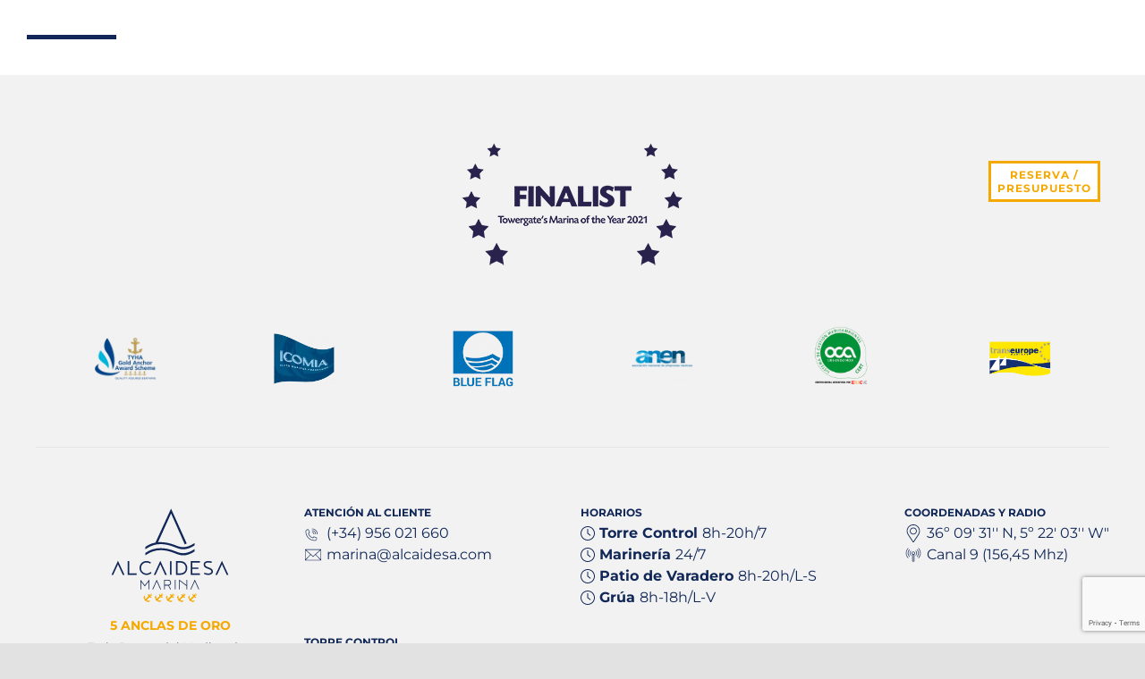

--- FILE ---
content_type: text/html; charset=utf-8
request_url: https://www.google.com/recaptcha/api2/anchor?ar=1&k=6Le8-iIcAAAAAHURLmp4I6SvwAEpWLi8r1G6R7SK&co=aHR0cHM6Ly9hbGNhaWRlc2FtYXJpbmEuY29tOjQ0Mw..&hl=en&v=TkacYOdEJbdB_JjX802TMer9&size=invisible&anchor-ms=20000&execute-ms=15000&cb=iuq6exwsggwx
body_size: 45687
content:
<!DOCTYPE HTML><html dir="ltr" lang="en"><head><meta http-equiv="Content-Type" content="text/html; charset=UTF-8">
<meta http-equiv="X-UA-Compatible" content="IE=edge">
<title>reCAPTCHA</title>
<style type="text/css">
/* cyrillic-ext */
@font-face {
  font-family: 'Roboto';
  font-style: normal;
  font-weight: 400;
  src: url(//fonts.gstatic.com/s/roboto/v18/KFOmCnqEu92Fr1Mu72xKKTU1Kvnz.woff2) format('woff2');
  unicode-range: U+0460-052F, U+1C80-1C8A, U+20B4, U+2DE0-2DFF, U+A640-A69F, U+FE2E-FE2F;
}
/* cyrillic */
@font-face {
  font-family: 'Roboto';
  font-style: normal;
  font-weight: 400;
  src: url(//fonts.gstatic.com/s/roboto/v18/KFOmCnqEu92Fr1Mu5mxKKTU1Kvnz.woff2) format('woff2');
  unicode-range: U+0301, U+0400-045F, U+0490-0491, U+04B0-04B1, U+2116;
}
/* greek-ext */
@font-face {
  font-family: 'Roboto';
  font-style: normal;
  font-weight: 400;
  src: url(//fonts.gstatic.com/s/roboto/v18/KFOmCnqEu92Fr1Mu7mxKKTU1Kvnz.woff2) format('woff2');
  unicode-range: U+1F00-1FFF;
}
/* greek */
@font-face {
  font-family: 'Roboto';
  font-style: normal;
  font-weight: 400;
  src: url(//fonts.gstatic.com/s/roboto/v18/KFOmCnqEu92Fr1Mu4WxKKTU1Kvnz.woff2) format('woff2');
  unicode-range: U+0370-0377, U+037A-037F, U+0384-038A, U+038C, U+038E-03A1, U+03A3-03FF;
}
/* vietnamese */
@font-face {
  font-family: 'Roboto';
  font-style: normal;
  font-weight: 400;
  src: url(//fonts.gstatic.com/s/roboto/v18/KFOmCnqEu92Fr1Mu7WxKKTU1Kvnz.woff2) format('woff2');
  unicode-range: U+0102-0103, U+0110-0111, U+0128-0129, U+0168-0169, U+01A0-01A1, U+01AF-01B0, U+0300-0301, U+0303-0304, U+0308-0309, U+0323, U+0329, U+1EA0-1EF9, U+20AB;
}
/* latin-ext */
@font-face {
  font-family: 'Roboto';
  font-style: normal;
  font-weight: 400;
  src: url(//fonts.gstatic.com/s/roboto/v18/KFOmCnqEu92Fr1Mu7GxKKTU1Kvnz.woff2) format('woff2');
  unicode-range: U+0100-02BA, U+02BD-02C5, U+02C7-02CC, U+02CE-02D7, U+02DD-02FF, U+0304, U+0308, U+0329, U+1D00-1DBF, U+1E00-1E9F, U+1EF2-1EFF, U+2020, U+20A0-20AB, U+20AD-20C0, U+2113, U+2C60-2C7F, U+A720-A7FF;
}
/* latin */
@font-face {
  font-family: 'Roboto';
  font-style: normal;
  font-weight: 400;
  src: url(//fonts.gstatic.com/s/roboto/v18/KFOmCnqEu92Fr1Mu4mxKKTU1Kg.woff2) format('woff2');
  unicode-range: U+0000-00FF, U+0131, U+0152-0153, U+02BB-02BC, U+02C6, U+02DA, U+02DC, U+0304, U+0308, U+0329, U+2000-206F, U+20AC, U+2122, U+2191, U+2193, U+2212, U+2215, U+FEFF, U+FFFD;
}
/* cyrillic-ext */
@font-face {
  font-family: 'Roboto';
  font-style: normal;
  font-weight: 500;
  src: url(//fonts.gstatic.com/s/roboto/v18/KFOlCnqEu92Fr1MmEU9fCRc4AMP6lbBP.woff2) format('woff2');
  unicode-range: U+0460-052F, U+1C80-1C8A, U+20B4, U+2DE0-2DFF, U+A640-A69F, U+FE2E-FE2F;
}
/* cyrillic */
@font-face {
  font-family: 'Roboto';
  font-style: normal;
  font-weight: 500;
  src: url(//fonts.gstatic.com/s/roboto/v18/KFOlCnqEu92Fr1MmEU9fABc4AMP6lbBP.woff2) format('woff2');
  unicode-range: U+0301, U+0400-045F, U+0490-0491, U+04B0-04B1, U+2116;
}
/* greek-ext */
@font-face {
  font-family: 'Roboto';
  font-style: normal;
  font-weight: 500;
  src: url(//fonts.gstatic.com/s/roboto/v18/KFOlCnqEu92Fr1MmEU9fCBc4AMP6lbBP.woff2) format('woff2');
  unicode-range: U+1F00-1FFF;
}
/* greek */
@font-face {
  font-family: 'Roboto';
  font-style: normal;
  font-weight: 500;
  src: url(//fonts.gstatic.com/s/roboto/v18/KFOlCnqEu92Fr1MmEU9fBxc4AMP6lbBP.woff2) format('woff2');
  unicode-range: U+0370-0377, U+037A-037F, U+0384-038A, U+038C, U+038E-03A1, U+03A3-03FF;
}
/* vietnamese */
@font-face {
  font-family: 'Roboto';
  font-style: normal;
  font-weight: 500;
  src: url(//fonts.gstatic.com/s/roboto/v18/KFOlCnqEu92Fr1MmEU9fCxc4AMP6lbBP.woff2) format('woff2');
  unicode-range: U+0102-0103, U+0110-0111, U+0128-0129, U+0168-0169, U+01A0-01A1, U+01AF-01B0, U+0300-0301, U+0303-0304, U+0308-0309, U+0323, U+0329, U+1EA0-1EF9, U+20AB;
}
/* latin-ext */
@font-face {
  font-family: 'Roboto';
  font-style: normal;
  font-weight: 500;
  src: url(//fonts.gstatic.com/s/roboto/v18/KFOlCnqEu92Fr1MmEU9fChc4AMP6lbBP.woff2) format('woff2');
  unicode-range: U+0100-02BA, U+02BD-02C5, U+02C7-02CC, U+02CE-02D7, U+02DD-02FF, U+0304, U+0308, U+0329, U+1D00-1DBF, U+1E00-1E9F, U+1EF2-1EFF, U+2020, U+20A0-20AB, U+20AD-20C0, U+2113, U+2C60-2C7F, U+A720-A7FF;
}
/* latin */
@font-face {
  font-family: 'Roboto';
  font-style: normal;
  font-weight: 500;
  src: url(//fonts.gstatic.com/s/roboto/v18/KFOlCnqEu92Fr1MmEU9fBBc4AMP6lQ.woff2) format('woff2');
  unicode-range: U+0000-00FF, U+0131, U+0152-0153, U+02BB-02BC, U+02C6, U+02DA, U+02DC, U+0304, U+0308, U+0329, U+2000-206F, U+20AC, U+2122, U+2191, U+2193, U+2212, U+2215, U+FEFF, U+FFFD;
}
/* cyrillic-ext */
@font-face {
  font-family: 'Roboto';
  font-style: normal;
  font-weight: 900;
  src: url(//fonts.gstatic.com/s/roboto/v18/KFOlCnqEu92Fr1MmYUtfCRc4AMP6lbBP.woff2) format('woff2');
  unicode-range: U+0460-052F, U+1C80-1C8A, U+20B4, U+2DE0-2DFF, U+A640-A69F, U+FE2E-FE2F;
}
/* cyrillic */
@font-face {
  font-family: 'Roboto';
  font-style: normal;
  font-weight: 900;
  src: url(//fonts.gstatic.com/s/roboto/v18/KFOlCnqEu92Fr1MmYUtfABc4AMP6lbBP.woff2) format('woff2');
  unicode-range: U+0301, U+0400-045F, U+0490-0491, U+04B0-04B1, U+2116;
}
/* greek-ext */
@font-face {
  font-family: 'Roboto';
  font-style: normal;
  font-weight: 900;
  src: url(//fonts.gstatic.com/s/roboto/v18/KFOlCnqEu92Fr1MmYUtfCBc4AMP6lbBP.woff2) format('woff2');
  unicode-range: U+1F00-1FFF;
}
/* greek */
@font-face {
  font-family: 'Roboto';
  font-style: normal;
  font-weight: 900;
  src: url(//fonts.gstatic.com/s/roboto/v18/KFOlCnqEu92Fr1MmYUtfBxc4AMP6lbBP.woff2) format('woff2');
  unicode-range: U+0370-0377, U+037A-037F, U+0384-038A, U+038C, U+038E-03A1, U+03A3-03FF;
}
/* vietnamese */
@font-face {
  font-family: 'Roboto';
  font-style: normal;
  font-weight: 900;
  src: url(//fonts.gstatic.com/s/roboto/v18/KFOlCnqEu92Fr1MmYUtfCxc4AMP6lbBP.woff2) format('woff2');
  unicode-range: U+0102-0103, U+0110-0111, U+0128-0129, U+0168-0169, U+01A0-01A1, U+01AF-01B0, U+0300-0301, U+0303-0304, U+0308-0309, U+0323, U+0329, U+1EA0-1EF9, U+20AB;
}
/* latin-ext */
@font-face {
  font-family: 'Roboto';
  font-style: normal;
  font-weight: 900;
  src: url(//fonts.gstatic.com/s/roboto/v18/KFOlCnqEu92Fr1MmYUtfChc4AMP6lbBP.woff2) format('woff2');
  unicode-range: U+0100-02BA, U+02BD-02C5, U+02C7-02CC, U+02CE-02D7, U+02DD-02FF, U+0304, U+0308, U+0329, U+1D00-1DBF, U+1E00-1E9F, U+1EF2-1EFF, U+2020, U+20A0-20AB, U+20AD-20C0, U+2113, U+2C60-2C7F, U+A720-A7FF;
}
/* latin */
@font-face {
  font-family: 'Roboto';
  font-style: normal;
  font-weight: 900;
  src: url(//fonts.gstatic.com/s/roboto/v18/KFOlCnqEu92Fr1MmYUtfBBc4AMP6lQ.woff2) format('woff2');
  unicode-range: U+0000-00FF, U+0131, U+0152-0153, U+02BB-02BC, U+02C6, U+02DA, U+02DC, U+0304, U+0308, U+0329, U+2000-206F, U+20AC, U+2122, U+2191, U+2193, U+2212, U+2215, U+FEFF, U+FFFD;
}

</style>
<link rel="stylesheet" type="text/css" href="https://www.gstatic.com/recaptcha/releases/TkacYOdEJbdB_JjX802TMer9/styles__ltr.css">
<script nonce="Rhsav1sHOj9djatdQDbOsA" type="text/javascript">window['__recaptcha_api'] = 'https://www.google.com/recaptcha/api2/';</script>
<script type="text/javascript" src="https://www.gstatic.com/recaptcha/releases/TkacYOdEJbdB_JjX802TMer9/recaptcha__en.js" nonce="Rhsav1sHOj9djatdQDbOsA">
      
    </script></head>
<body><div id="rc-anchor-alert" class="rc-anchor-alert"></div>
<input type="hidden" id="recaptcha-token" value="[base64]">
<script type="text/javascript" nonce="Rhsav1sHOj9djatdQDbOsA">
      recaptcha.anchor.Main.init("[\x22ainput\x22,[\x22bgdata\x22,\x22\x22,\[base64]/[base64]/e2RvbmU6ZmFsc2UsdmFsdWU6ZVtIKytdfTp7ZG9uZTp0cnVlfX19LGkxPWZ1bmN0aW9uKGUsSCl7SC5ILmxlbmd0aD4xMDQ/[base64]/[base64]/[base64]/[base64]/[base64]/[base64]/[base64]/[base64]/[base64]/RXAoZS5QLGUpOlFVKHRydWUsOCxlKX0sRT1mdW5jdGlvbihlLEgsRixoLEssUCl7aWYoSC5oLmxlbmd0aCl7SC5CSD0oSC5vJiYiOlRRUjpUUVI6IigpLEYpLEgubz10cnVlO3RyeXtLPUguSigpLEguWj1LLEguTz0wLEgudT0wLEgudj1LLFA9T3AoRixIKSxlPWU/[base64]/[base64]/[base64]/[base64]\x22,\[base64]\x22,\x22wrITw5FBw6PDkn/DvGrDj2PDqsKLAy7DosKBwqnDr1UmwqgwL8KPwoJPL8K/[base64]/DtsKJw7PDtg/CrcKCw5rCh3DDqsKewr4/TVdQKE4mwpzDpcO3azjDqhETW8OGw69qw4wQw6dRPEPCh8OZJU7CrMKBA8Otw7bDvT1iw7/CrFx1wqZhwpvDuxfDjsO1wrFEGcKuwrvDrcOZw7nCpsKhwopTFwXDsAVWa8O+wovCk8K4w6PDgsKUw6jCh8K+LcOaSHLCssOkwqw9IUZ8BMOlIH/CpcKOwpLCi8ONYcKjwrvDhn/DkMKGwpLDpFd2w7XCvMK7MsOYJsOWVEpKCMKnYj1vJirCr3V9w4lKPwlAG8OIw4/DilnDu1TDscOzGMOGVcO8wqfCtMKIwo3CkCc0w7JKw70UTGccwoPDt8KrN0MjSsOdwr5jQcKnwrHChTDDlsKWP8KTeMKwUMKLWcK+w6ZXwrJew7UPw641wrELeQzDgxfCg3pVw7Atw7M8PC/CtsKBwoLCrsOGBXTDqTrDtcKlwrjClDhVw7rDpcK6K8KdY8OkwqzDpVNcwpfCqALDjMOSwpTCr8K0FMKyBT01w5DCuVFIwogwwoVWO2BWbHPDqsOrwrRBdhxLw6/CmQ/DijDDsgYmPnNuLQAxwqR0w4fClsOCwp3Cn8KMT8Olw5cWwqcfwrE/wofDksOJwrXDvMKhPsKqGjs1Ym5KX8Omw61fw7MUwo06wrDCrQY+bFdEd8KLOcK7SlzCucOYYG5wwrXCocOHwpDCjHHDlU7ChMOxwpvCt8KLw5M/wqDDgcOOw5rCuwV2OMKdwpLDrcKvw606eMO5w6DCocOAwoAvNMO9EgbCk08ywq/Cg8OBLHzDtT1Ww4BLZCpJd3jChMO9eDMDw4VSwoMoVC5Namkew5jDoMK+wr9vwoYtBnUPRMKIPBh/M8KzwpPCscKnWMO4QMOkw4rCtMKbNsObEsKCw40LwroEwrrCmMKnw5cFwo5qw6/Dm8KDI8KibcKBVxTDisKNw6AJCkXCosO9NG3DrwXDq3LCqUk1bz/CoSDDnWduHlZ5QcOCdMOLw6tcJ2XCnT9cB8KESiZUwpozw7bDusKCPMKgwrzCn8Krw6Nyw5Z+JcKSDEvDrcOMbcOpw4TDjzHCocOlwrMHBMOvGg/CpsOxLkJ+DcOiw4DClxzDjcOgMF4swpHDnnbCu8ObwrLDu8O7dBjDl8KjwprCmGvCtGACw7rDv8KKwp4iw50vwo3DucKIwpDDiHTDpcK7wobDl19VwpB5w5QDw7/DmMK5XcKRw7UiCsODUcKMeTnCrsK5woYpw7/CpxPCiAQMRg/CmD1PwrTDqjgTUgPCgwTCqMOLacK/wqhKRBrDs8OwH0Acw4TDusOZw5vCvMKVUMONwqZoKlvCh8O4RkYWwqTCrnvCjcKQw5zDhTrDjEfCpcKDckhEbMKfw4cBC3nDpsKiwqMRMUbCnMKZRMKrKCEcHsKrQiEaH8KYd8K/PmYqW8Kmw5TDmsKnOMKNRyghw5zDszQ7w6rDlCDCmcKHw50eI3bCiMKWbMKSP8ObbMK0Kw12w7NrwpfCvhLDsMO0JkDCnMKwwqLDs8KYEMKKU2M/EsK2w5bDniBnXFZQwqnDjsOcF8OyOWB9IsOcwqbDssKSw5dew5HDn8KnHxvDqHBmUQYLQcOjw4VZwrnDpn/[base64]/[base64]/TDDDkAHCgwhbwpfDs8KcX8OZw6BSw4DCvMKEMlgMJcOhw4bCusKDb8O9VBTDvGMAR8KZw6/CnhhBw5gRwpUrcXbDp8O9cRLDpHNcecO/w5MoUGbCjXXDl8K/w7TDqB3CnMK9w6xwwo7DvgthHHo/K3RFw7kFw4XCrzLCrCjDjmBow5ViAFEmEDDDoMOeC8OZw5sOIiZaSwTDtcKYb3k/XnMkSsOHdsKjCRRWciDCkcOfcsKNPGV7Sjd6dQQhwpnDoxpuC8Kcwo7CoQXCkSBiw60/wpsKLEEqw7bConfCt2jDssKIw79gw6Y6UsOYw7ErwpHCmcKHOU/DksOTc8O6B8KVw5HCuMOiw43Cp2TDnC8UUh/CsXEnJ3fCg8Ofw5gQw4XDiMKXwrzDqiQawoo8GF7DnTEDw53Dj2HDkE1tw6bCtWvDvlvDmcKmwqYFXsOsPcKdwonDvsK8Yzs3wpjDnsKvIDtGK8Opby/Csw8kw7/CukQHTsKewoJoFBzDu1ZRw5DDrsOzwp8qwopqwoPCoMOcwopNIXPCmiRjwp50w5bCisOVVsK5wrvDqMKqVk9Uwp0jQcO+LRXDpzZGcEvClsKYWl/[base64]/DlMO3cMKzw64bSMOQZcK8CsOtY8O/[base64]/CvgbCnQHDmsKQEGdjwoRrwqLCtUfDsxUZw5hDBBE8fsKTLsO3wovCnMOlYgTDtcK3ZcOWwr8LSsKQw58kw6DDtjQ/Q8K7UhVcb8OQw514w7XCrnfCk14PdHrDt8KTwqcCwrvCqHHCp8KJw6t+w45VcyzClS5Awq/Cs8KbNsKNw7hzw6pvY8OfU3Uzwo7CvxzDpsOFw6o2UQYFRVnCnF7CkjYNwp3DuhvCrcOoHFnCoMOLDjnCl8KuCQdSw7/DmMKMw7LDjMO7Lg0gSsKFw59hOk10woQiIsKNQ8K/[base64]/DnUlaZMOGw7PDkcO3wpR6w5vChXxZEsKKD8ODwqNTwq3DhcOdwr3CmMKJw6DCs8KUSWjClVx/YMKXK210d8OjMcKxwrzDpsOAYxbClXPDvAfClD1jwpRFw7c/[base64]/wok4L8KrwqZYw4xyFVBfw5AIT8KRRTzDp8OZc8OcWsOufsOpOMKpFRjCr8OdScOSw5MTZTMNwpvCgmfDogjDqcO1MQ3Dm2EfwqF4EMKVwrspw79oTsKtLcOHCQYVHRwMwoYaw5fDkgLDolIDw4PCtsOYaA0aXMO4wqbCoVQ9w4A/UMO6w7HCtsKYwo7DtWnCjWdLVWwkfcKyLsKSbsKTd8KlwolAw7hTw6QmUcODw6t/ecOEUEt8W8Oxwrgbw5rCvwccfS9Sw49HwrvCiAhUwrnDkcO+SyEyUcK3EXnCgz7Cg8KPXsOLB2rDqjLCgsOMfsOuwpJRwqbDvcOVdXbDrMO7SGgywqs2fmXCrgnDilDDvHrCsXU2w6wlw5JNw6Viw6hsw7PDhMO4UcKcccKRwr/Cq8OMwqZdYsOCPyjCt8K4wonCrMKRwolPMELCkAXCvMK+E34aw6fDl8OVNBXCqw/DoTASw6LCncOAXgV2VUkZwpYDw4XDtzBHw6MFcMKXwpJlw7Mdw7nCnzRgw55dwqzDgm9rEsKwA8OfEUTCmmNVdsOfwrchwpnChzdywpx/wpANdcKRw6RhwpLDvsKtwpkdT2LCt3nCssOoOEbCnMKgB1PCrsOcwrxcXDN+NRZfw5U/[base64]/CqSFeFMKZw6XCuBgJPXLDnsOOwrFJw4vCnkI3AMK/woPDumbCrmdfw53DpMOvw5jDo8K1w6RnXcOIeFwndsOFSA5GFwVhw6HDtTx/woQVwpgNw6DDrQJVwrnCgz4qwrhBwptzcjnDj8KJwptFw7p0Iy4dw7dZwqrDmcK2MgRPE2PDj13CgcKUwrbDkAcLw4Ucw6rCsjfDmcKzw5HCmH1Kwo1+w48HfcKswq3DkgHDsGIUV3xiwp3CrxnDhDfCu1RuwrPCvTDCtgEbw7E5w7XDjz/[base64]/DgcOswqclw77Cq8Kjw7HCnyPDtHJUUcO5wowQJXjClcKQw4zDmMOhwqzCgk/CoMOfw4XCpCTDpcK4w43CnMK9w6prGAVOG8OewocEwo5QcsO1QR9rWcK1K0jDmcO2AcKDw4vCgA/Dvx1eaE58w6HDui4FVXjCgcKKFyPDtMOtw5ZYO17CtxTDk8O2w7M5w6PDs8OPVwfDgcO9wqcNccKXwofDmMK7DC0OelvCh3shwqh0HMOlIMOUwpBzwrcbw7vDu8O7JcKMwqVxwqLCqcKCwqg8w6/ChmbDt8OtC2dewoTCh2MeIMKbTcOvw5nDt8OpwqTDrjTCpMKTdz0ewoDCowrChifCqSvCqMO+wqF2wrnCvcK0w751aDIQNMO9cBQ5wqrCs1JHZygiZMO6QMKtwojCp3duwr3DpCE5w7/DpsOgw5hDwqrCnDfCjVLCncO0f8KSE8KMw5ELwr5dwpPCpMOBOXZhfxzCm8Kiw5MEw6DCtwI0wqAhMcKWwpzDvsKGBsKIwrfDg8K6w643w5V3PHBvwpZEIA/CiUnCh8O8DVvCiUjDshZ4DsObwpXDk2I8wqTClMK1AVB2w7fDtsKefsKFNSTDrA3ClCM9wrRMeCvChcK2w6g9dg3DsibDgcKzLRnDqcOjLQgoJ8KNHCY6wo/[base64]/amLDhsKIw6PCvMO6S8KAw5DDvcOAccKdA8K8PMOHw4ZhTsOcMsOYw67CncK1wrQxwoNpwooiw7w3w7rDq8Ktw7bCg8OJRgkGZyEXURFEwpkAwr7DhMOxw5/[base64]/[base64]/Dr34gJsK6d8K5GmDCqSfCnkbDh1dCdMK2wq7DjTETFFhjCQUkXDZgw4pBX1HDp3XCqMK8wqzChHFAVFzDuzkHI3vCjcOUw6gjQsKiVng2woRiWE1Vw6LDvMO8w6TCoiMKwrN1RjsDwo9jw43CqAxSw4FrAMKhwp/CnMOkw70zw5Flc8ONwqjDucO8GcK7w53CoHfDph7DnMOmwpnDhEoQCyQfwqPDgHjCssK6Iw3Chh5hw4DDui7Cnic5w6B3wqTCgcOmwqYqw5HDsxfDncKmwoZjKlQ6wr9xdcKZw6rCrTjDm3HDjzbCiMOMw4F+wrHDssKxwr3CsxwwOcO/[base64]/Do8KqJcOzOTwxCsKiQUl3w6cFw6UHw5RKwrciw5UaOcOjwqY/[base64]/CiibDicKZwqtHw5oHSkUWw6LCk1TCncOowoVcwpXChMO3SMK2wpVnwop0wpDDvFnDoMONFlrDgsObw4LDj8OXfsKow6dxwowrR3EXNjhCG1zDq3dEwq8kwqzDoMKmw53DocOLHcOsw7QmNMKmQMKaw4TCkHcrGUfDvlTDumrDq8KTw6/DmMONw451wpMlWxrCqjbCnX/ChjXDk8OFw5pVPMOqwot8RcKwN8KpJsObw57CmsKYw61QwopnwoPDmSsTw7E4w5rDrwx/XsOHdcOGw5vDvcOiWRATwrPDmj5vZhNNGwXDscKTdMKOY2oSX8OtQMKvwrTDkcKfw6bDp8K3QEnCvMOPe8OVw5jCg8O4URvCqF0gwonClcKPaTrDgsOhwqbDqS7Cn8OwasKrdsOcMMOHw6TCmcOCf8O5woV/w5dONsOuw6ZwwpIZYxJOwp17w4fDtsOnwrFTwqzCqMOXwoJHw4XCukjDqsOzw4/[base64]/DrcOGw650woRAw4Q6FsOZwow6OsO8wp99fyA6wqfDtcOjfcKQcBMDw5IxW8KSw61+eyo/w4DDrMOxwoUUT0jDmcKGFcOPw4bCq8KXw53CjzfCoMKHRSLCsAjDm2bDrRUpCsKjwp3CtAPCmnoZHTrDsB0sw7TDr8OKAX05w5cJwpI2wqPDgsKNw7cHwrQvwq3DjMKuLMOxX8KzBsK8wqDChsKywro4Q8OVXG5Rw77Cq8KZNG1wHllEZ1Y/w73CikwlIwQeV0fDnirCjDTCtHROwp3DrS4tw63CjzrCuMOfw7ocVSoYGcKACXfDo8KUwqYFZkjCglsuw47DpMKoQsO/EXPDgRMww5oWwoYMB8OPB8KJw4rCvMOLwqt8PAZ4aV7DkDjDkSPDt8OGwoM+aMKDwo7DsFEbF2TDsm7DtsKawrvDlisaw6fCusOZPMKaAGg8w7bCrDMcwoZKd8OOwpjCiF/CocKOwrFqMsO5w6PCsyrDhhDDhsKybQA6woFXG3FGSsK8wp0vEQLCssORwr47w47DnsKPNxENw6t/[base64]/w6PCmX8JwqZOwrDCpcOsasK/w5TCnjdDwpdGfUXDmBvCnw4Vw5gEIWPDtQIkw656w71PWsKnXkYLw4oPaMKrP2J4wqtzwq/[base64]/[base64]/ZS0mw6RxwrMvYMKRwpwQIhxpw73Cjg06c8OubxLCiTZ9wp06VA3CnMKMUcOnwqbCrmBNworCmMKsWlHDs056w5ckMMKmAcOUcwNOFsKUw4PCoMOZJjo4ZzoXw5TCinDCsxvCosOFai4/GsKMGMKowr11KMOMw4/[base64]/wr9WPQ3Dvy1MVsKqwq3CtBlqw4zChCDCoMOHwrTDtTDDvMKpDcK2w7XCsybDqcOUwpbCt2PCvC9Gwr0+woNID1XCucOcw4bDu8OpSMO5HyjDjsOcTBIPw7daaA7Dlz7Cv1YqE8OlYWPDokDDosKvwpvChcK/WXUlwr/CtcKJw58Pw6AZwqrDojDCm8KKw7JLw7Mnw7EzwpBdLsKVMFnDiMOnwqLDpMOeYMKDw7rDqXQMcsOWVk/DvldKcsKrH8O5w590UCtVwqNnwrrCscK5HTvDmMOBLsOGBcKbw7/CrS5ZYcKZwoxaKCrCogPCmBPDksOGwp56DD3CncK8wrLCrQRHUMKBw6zCi8OfG2bDk8OQw60iHk8mw4Aaw5LCmsObO8KQwo/CvcKPw5FFw7RBw6RTw4LDn8KDFsOUKF/DiMKkRHZ+A0rCjXthMj3Dt8K/UMO3w78Lw6tFwo9Dw5HCiMKDwqhVw7HCo8O7w79mw63DgMOFwoQnH8OyKsOgWcKTFH9vLzHCoMOWAMO+w6LDm8K3w6HCjmAvwobCr0A/FlvDs1XDmkzCnMOzWxXChMK3DgE5w5fDgcKswr9NXsKXw5oAw6EMwr8UJzxUQcKHwppuw5/Co3PDpMKsAyLCuB3DuMKEwoJpUk5MFynCucOVJ8OpfsKWe8OKw5wBwpXDq8OrFMO8wrVqK8KGMV7DiBVHwoPDt8O9w40Nw5TCj8Kbwrkca8KYOsKIE8KQL8OlNi/[base64]/DjiPChcOFw7kJw4dLw7FgZGpUM8KXADvCisKJZ8KuJ2kXbRLDi3FiwoXCklZjJsOWw5Vbwp5lw7sewrVFd3ZqLMOrasOYwptlw6BkwqnDo8OmTcOOwpIfDEs+E8KHw75fMiZlSEE/w4/Dj8O5PcKaA8OrKDPChyTCs8OgKcKqOx5mw5/DkMKtXMKhwqduAMOZDDPCrcOuw7rDlkLCmTUGw7nCicOmwqwXZU01O8OLeErCiRPDhQYUw5fClMOBw67DkT7DuQZ/LjVZZsK8w60lEcOCw60CwptSL8KHwpbDq8O0w5gbw5PCnyJtOxHCt8OMwphDX8KLw6DDnsKBw5jCghY/[base64]/Cn8K0w6nDtQN/BMKWwofCkQRZwrFUBlIUwqwPCkjClVcdw7UGLH1xwqXCvEMVwpR+EcKtXxrDumHCscOOw6PDsMKja8KxwokQwprCvcKZwpV0NsOawpLCrcK7OMK6XTPDiMOCLCHDgXBMbMKLwrfCtcKfbMOLSMOBwonChxvCvA3DoBjDugbChcKJajIJw4VqwrLDj8K9PHnDp3/[base64]/wrrCnWZMworDlGTCpcOXYcOEUDXCmRDDmX/Ds8O5KHTCtSwLwr8gBwBoeMOcwqE1XsK9w5XCvzDCrn/Cr8O2w7jDtBkuw7DCpSEkasOHwp7DuQDCoiNqwpPDi1E1wpLCgMKIZ8OQQsKFw5nCq3wjcCbDhFJCwrZLTwXChRAsw7DCuMKuUTgqwoRLw6lIwos4wqk4MsKAB8ODwrFjw74uXVDCg3YeA8K+wo/[base64]/w7PCgTzCksKCwpnDtVLCjB8zFFbDuSsoFcKUwqLCjk/DiMOkGHrChR1OLVFdVcO/[base64]/CrW3DqEnCuMOxNUzDtCRaOzjCs28hw6fDqMK2RS3DgGEgw53Ct8Obw4/CjcKjO3cVSFQPKcK7wpVFFcOMGFxfw7Qfw77CqBPCg8Oxw6sYGEdlwpAgw697w47ClCXCucOywrs1w6wywqPDkShkZ0/DvQzDpFpnExsWSsKowqZiY8OawqHCo8KoHsOiwrnCqcKsGVN/BivDkcKowrJOfxTDvxgrIiJbA8OuIX/[base64]/[base64]/woXDgy3DsMO3w7HDt8KCwoIbw4/CvXzDkMK6asKjw7TCicKLw4fDqEfDv21JXxLDqnR0wrUQwrvCmW7DoMKRw7jCvzMNNsKQw7fDpsKJGMOlwoUzw5TCscOvwqjDk8O8wo/DicOOOjcOaxkpw5NBKcOILsK9HyR5XjN8w4HDh8O2wptiwrLDkBcswocUwoHCkSzCsCNJwqPDoi7CqsKMVHFfUDzCncK1bsOlwoA+eMKCwozCkzPCscKHXcODEBPDpyUhwrHCkA/CkgguQMK2woHDsS/[base64]/DvlrCpMKINMOxwoF8f0TDp2rDiRIrMMO9w45URMKUNBfDgGHDsAF8w7NMNTPDkcKlwqg6wonDoG/[base64]/NMOKwoPCuDB8wo8AGMKGEBDCmMOhw4ZQSX5Dw5glw6Bsb8OMwos6ME3CjyMewqxRwrY2fjw2w6vDpcOqRG3ClxfCosKQW8K7FMKjEiNJVMKVw6rCkcKpwrVoZcK4w50WCCszeTjDmcKlwrFnwokbbcKww4w5WVp8BiTDqQtbw5LCnMObw7PCiGUPw5h6Mw/Ck8K5eFJwwrXChMK4ex5eLmTDvcOsw54Iw4vCqcKxAlQKwqhhUsOxc8K4ayzDkgcxw5xdw7DDlsKeOMOxVgMLw7DCr2Bmw47Dp8O7wrLCkWYrUDDCgMKow4BZAG9DZcKBCVxjw61ZwrkKfXvDpcO7JcOZwqhgw6pcwqI8w5dIwpRzw6jCs0/Ct2UkPMOuLjENSsOpA8OhCTzCrzEAIHR7PAQzKsKrwpJow5kpwpzDksKjIsKkJsOpw6HCpcOdNmjDvsKHw7nDoB0hwrhEw4rCmcKaLMKEIMOGHSNEwrYzfsK6I1NGw6/CqiLDmAVhwrhMbzbDtsKBZmNxBEDDlcKMwql4KcKiw7/ClsKJw43DgwUDS2PCicK7wrPDnlt8wrDDocOxw4cfwovDscO7wpbChsK3VxJowqXDnHHDiVR4wo/CgcKewq4TccKBw5V8H8KHwpAzMMKLwqXCsMKsbMKkGMKtw4rDnmHDjMKcwrAHY8ONcMKTR8OGw7vCjcOoCMOwSyLDon4Mw55aw6DDiMObIcKiPMOYOsOIN0gGVy/CtRzCicK5LChcw4d1w4DDrWNlNQDCkhVyYsO/CMKmw5/[base64]/Co2rDk8ORw4fDo8KfLMOewpDDuTxhw7Z0CsK9w5nCmkpGXy7DpB18wqzDncK6IsK2w6LDu8KoS8KJw4QsesOXQsKCZsK7NGQTwpdHwpU9wpJawrXChTdAwqYSbWDCpA87w4TDpsOiLy4nOGFxURzDoMOewr/CpANtw6kwCU59BmZRwrIlC20pJ2A2AEvClhofw7XCuCLCh8Oow4jColI4Jk9nw5PDjVnCnsOdw5Bvw4Qbw5PCjMKCwrELdiTCiMKywpcrwpw3w77Cs8KYw4LDn2FVKhtww7FdF1sXYQDDm8KYwrRwSElIXEogw77Cs2nDq37DthTCvy3Dg8KVQhIhw4nDpA5gw7/DiMOfKibCmMOCasK8w5dyecKyw6poGx3DrXjCjXzDlmZlwphXw4IIbsKEw6YXwpp/LQBWw7fCsw7Dgl0Uw4dmYS/CgMKQcCcmwrIodsOtTMOgwqDDmsKbek9Mwosdwr8EUMOaw7QfDcKTw6JTQMKhwpNBZ8OqwqQLOsKiWcOFGcO8JsOcdsOxJ3XCtMKow7oVwr/DtDvChWDCm8O/wogXdWQ0LlnCv8O3woHDlyfDksK5e8ODMioGG8K1wpxGPcOEwpAIRMO7wrBpbsOyPMOcw4kNBsK3CcOtwrzChFUsw5gADz3Dt1TCsMKFwprDpFMoCBzDvsOmwqcDw4XCi8OZw63Dhn7Ckg0/OHsiJ8Oiwq5xTsOtw7bCpMKhOcKLPcKnwpwjwq7DqXrCpMKqaldiAhTDkMKhFMOhwozDs8ORTxTCkUbDj1hqwrHCkcOiw5ohwoXCv0bCr2LDrgdmc1oXUMONcsOiFcOxwr85w7IeFivCr3EMwr0sOUfDisK+wqlaacO0wpIFTRhOw5hpwoU/S8OOSy7DqldobMOpDC09SsKgw6sKw73DusKBTQTDvF/DlCzDo8O0YzTChcO+w4fDj37CmsOdw4DDsRcIw7PChsOhNy9YwrIUw4MjAjfDngVVM8O1wrxswo/[base64]/CtcK5acKFw5V+KMObe0tREmNYwqZ2wp5FIMO5B0HDtyQpLcO6wr3DscKsw79lIzfDmcOXY2dMD8KEwrTCqsK1w6LDrcODwpfDkcOuw6bCl3JFYcKRwrVlZgQlw5/DkxzDjcOAw4rDmsOPEMONwq7CmMKLwoLCjyJSwoU1X8O0wrFewoZEw4LCtsOdOk3Di37CgitawrQmFMODwrvDvMK4W8OHw6PCisKSw55HFjfDrMK5wpDCjsO/SnfDgFtZwqbDoQEiw7jDjFvCpUBVWHRiUsO+I0VCfGbDviTCn8OwwqjChcO0IGPCs0nCkD08dSrCrMOew51Kw58bwp53wrRoTAnCi2XDnMOZA8O2AsKydhskwpfCuG40w4PCqW3DusOlTMOqTQvCk8OTwprDisKOw4gpw6/[base64]/wqdaXgk0N3DDisK3W3QgcQ/[base64]/DgsOlworDmMOHaMKDw5fDlkXCkcOFUsKQwqAjHn/DqsOON8Olwrd6wotHw5Y3E8KVbG50w4hzw6sGC8Omw4HDj3MhfcOqXQ10woTDs8OiwrgHw7obwrw2wrzDicKiT8OYOMKhwrNRwpnCjyXChMOxIzt1CsO9SMKbdnsJTE3CuMKZfsKmw5pyCsK0woo9wpBSwrx+bsKNwo/CksOMwoVUF8KLZMOBTxXDjMKjwpDDlMKnwr/[base64]/CucKBw48yVcOyWkHCkQ/CviLDtsKzwrfCpi7CvsKBMRd2ZjvCnzDDl8O+J8KQT1vCncKeBH4JUMONU3rCgcKtLMO1w51DJUwOw7nDicKNwpbDpAscwq/[base64]/[base64]/wro3wpDDgMOmwoTDrxbDpD/[base64]/CpcK+wpjCp8KZDizDhwHCosKzRMOfeGQYNB8uw5HDhMOPw5wgwo14w5RHw5FgAHRHPEdcwrDCuUkcJsONwo7Cu8K5dwvDkMK1b2QBwo5lHMO6wrDDlcOSw4l3Gj46w5NRd8KJUGjDuMK/[base64]/woDDp27CvUY/[base64]/[base64]/DqsKjWBfCkH3ComEKUmXDsCYTP8K/ZcKGBUXCrgjDuMKIwo4mw6BJP0fCo8Kjw6VAX2bDuFHDvXB7Z8O5w6XDpUkcw73ChMKTMXA6wpjCusORZw7CqnQowpxFMcKuL8K/[base64]/DkcKUwrrDvsKLw6M2T8K0wqdfwpTCkMKlIFonw4TDjMKzwp/ChcKNGMKCw4khdVtiw6RIwqx+cDFcw4wnW8KGwr4MDUPDiAB8FHvCgMKew4DDsMOHw6p6G1zCkRrCsDjDusOdFizCnhjCusKkw4wYw7fDnMKRB8Kewqo/Bi16wpbCjMKxewR+DMObecOoAE/Cl8O6wq5BF8OaNikXwrDChsOaS8O7w77Cr1nCmWkDaAx4X37Dj8KfwqLCklocScK8L8O+w4/CscOacsOUwqsBDsOHw6pmwqlqw6rCu8KjVsOiwqfDhcKAW8Onw7/Dj8Krw6rDuEnCqAt8w4IXGMOFwrnDg8KXYsOhw5fDgMO/KRpgwrvDscOQVMKuf8KKw68oQcO6XsK+w65Yb8K2XTFDwrrChsOYThN/DcKxwqTDogpMeS/CgcKRO8OzX30uRWzDg8KHFiFcTmUpBsKTdl3ChsOAecKFL8O/wrnDm8ObT2PDsX1gw7XCk8KgwojCrMKHTlTDlQPDs8O+wr9CaD/DksKtwqnCg8K2X8K8w596SSPDvkUSFC/Cn8KfCDrDswXDtypdw6ZWWhvDq01wwoHCqQ8gwovDg8OZw5rCkknDhcKfwpcZwr/DhMOawpE2wpNuw43DgTTCisKaGmkbCcKSGiFGAcKPw4XDi8ORw4jChsKfw4XCj8KvTWvDtsOEwofDmMOrP0tyw6l4NQBsO8OPEMOlRsKhw61zw7p8RCkAw4fDgV5Xwo00w63Cmzggwr/Cj8OAwrbCoC5ncXx9aznCksONE1gkwoV/SsOkw4hBCMKTLsKdw53DiyHDuMOtw6bCqhl/woPDpgnCs8KgZcK0w5PCrxV7wphtN8Ouw7BgWmPCtlBcRcOywrDDsMO6w57Cghl2woATLjLDrTHDqzfDusOySlg7w77DrsKnw6rDosOAw4jCicOJMU/CqsKRwo/[base64]/CjcOdw7pXwq1KMMO/w6DDlkPDi3QFwqVUw4d8wq7CukUgPkpuwqNqw6/Cr8K/VkY7bcOzw4I7AjRRwrJZw7UNDEsawq/CvE3Di2MKVcKiZQzCqMOVNExwHmXDscOIwo/CiQgWcsOHw7rCpR1KDlvDi1PDl20PwolyMMKxw4vCmMOFBzJVw7/CsQHDkxtUwr8yw4XChWYLeEc5wrnCtcK9K8KDFGPCjEnCj8KbwpzDslBOScK6WGnDgh3Cl8OWwqZldm/Cs8KZTwEGBFXDtMOBwoBxw63Di8Oiw7LClsOxwqXCgQjClV4RAnpLwq3CnMO/CTjCmMOBwqNYwrPCnMOowp/CisOtw5bCvMOfwqjCpMK/K8OqaMK5wrDCvn53w5rCp3Y4PMOXVRh8E8Knw4lewqsXw5LDhsO/bnR0woJxY8OfwqkBw4rCiXnCq0TCh0Eiwr/CollWw61wPRTCq33DmsKgDMKaR20NQ8K7OMOqDWDCtRnCicKQJRLDkcKaw7vCkz8jTcO5WsOsw64eQcO/w5nCkTlgw63CicOGMB3DskzCucKNw43DiwHDkE0HVsKJaR3DjGTDqsObw5UeP8OcbAZnesKrw7XCgBHDucKDWcO/[base64]/[base64]/[base64]/[base64]/O8K4bsKbewvDnl/CmsOWJVh9w4t4wr9SwrnDiVE1SkkwO8OfwrRZaAXDncKYQMOjAMK5w6htw5XCqBXCnk/CpTXDvsK4fsKeIVQ4Hj5oJsKXGsO9QsOlNUJCw4nCrHfCv8OeR8KLwpnCm8OAwrRnF8KpwqTCoCjChsKkwo/[base64]/CnSLDmAfDhsOeZ1AiwqvDoRHDmCzCqcKPTDIzWsKyw7xLJijDksK3wovCqMKUcsK0w4A1ZFwPTDPDuC3CncO7CsKOXWLDtkIGc8Kbwrxlw61gwrTCrsK0w4rCvsKwXsOqTjbDl8OiwrnCgUIjwpsLV8Kkw5ZXA8OzOXTCqWfCtA9aKMO/VCHDhsO0wojDvD7Dr3jDuMKpb3MawpzCoA7DmFjDtQhOaMKgRcOoY2bDgMKdwqDDhsKgfkjCsVQpGcOlE8OOw45Ww7DChsOQFMKSw6vDlwfDuAHCsk1VVMOwTXd1wojChzMVVsKnw6LDlkzDuxJPwohswrhgOk/DshPDoXXDvVTDk37Cl2LCiMOswqtOw7ABw6TDkXpIwq0Ewp7CiifDv8K4w7XDkMO3bMOQwq1/BTVPw6nCosO6w54mw6LCl8KQERrDrw7DtGjCv8O7dMOLw4U2wqsHwrp8wp42w4VPwqXDm8KOdcOSwqvDrsKCFsKMbcKtHsKIK8OGwpPCkHoWwr04wrNww5zDqXbDjx7DhjDCgjTDuibDlGlbeUFSwrjCmTvDtsKVIwhDFlLDp8KdaADDgWbDqU/CpcOIw5HCsMK1dkXDuxE5w7Biw7lOwqc+wptPT8KhLlwyLnfCucKow4tbw5ZoI8KQwq0Dw5bCsHbDncKDT8KGw7vCscOrFsKowrrCksOUUsO4Y8KPwobDtMOqw4A6wp0Ww5jDvmsXw4/ChQ7DiMOywqdww57Dm8OVcSvDv8OkKQXCmlfCj8OYPhXCosOVworDvgs+wptLw599b8KYVXUMeBYbw6t7wo3DsBYSb8OkOsKoWMOuw4/[base64]/Ci8ObKMKgwq7Dph7ClV0tZ8KHw5tSw6lOJi5kw4nDvMKOcMKCScK/wp0owrzDpmDDr8KFJzXDoT/[base64]/Cq0PDg8OJR14ePWJ8w7p1S3DDjMORVcKpwofCukzDiMKWw4TDrcKVw4nCqAXCpcOuQEnDvsKCwr3DjMKHw7XDpcOsYgfCnVLDu8OKw4vCocOQT8KOwoHDlW88GTAGcMO5d0ZcEsOxGMO5VEJ7woPDscO/bMKPfx49wpzDh04PwoQsB8K4woPCg1E8w7soJMKzw6HDt8O4w5LCpMKpIMK+AjAbBwfDgsOVw5VJwohPaU1xw5nDqnzDrMKrw5DCs8Oywq3Ch8OXw4gJWcKeXl/CtkTCh8O4wod4HcKBCGTCkQTDlMO7w5fDksKGfTnCsMKODSXCp3AJQcKUwqzDv8KXw6UOIlBoYFfCtMKkw58gesOfFU7Dj8K1Kh/DssO/w5c7bcK9GMOxZsKMIcOIw7QfwrHCoR4pwo5tw4zDuztqwqPCjGQxw6DDjlNBTMO3wpZ7w7PDvgbChGYBwrLDlMK8wq/[base64]/RMKgZcOMwrzCg3nCnMKuw5kzc8K2UgkyecOtw53DocK8w6TCp3ILw6JLwoPDnEMIGWtnw7TCsCDDvnsPcH4qNA1hw5bDjh1bLTxMesKMw7kjw67CpcOMQcOswpEaPMKvNsKmalVSw5XDpAHDnsKywp/CjlXDuFfCrhoPZCMPYwo+dcKJwr1OwrNeIyQlw73Cuxljw5bCnyZDw5cFPmrCo08Ww4vDlMO5w6hKEyTCnG3DnsOeHsOywp7Cn3kZZsOgwp/Dq8KWMnYPwpDCqMOMZ8OJwo7DiwbDjVcceMKEwrjDnsOJX8KWwpN3w5UcBVfCjsKwbkdYeUPClWrCjcKCw4TCp8OywrvCgsOvb8KdwqjDuALDoyvDi3U5wofDiMKhXsKVKcKMO2kbwqU7wowHcDPDrAZxw4rCoDLCg1xcwoPDmQDDgXRfw6zDjHMGw64zw4/DpjbCnD4tw7zCvk5wNl5dZ3rDphI/CMOGVEHCgcOKR8OcwoBQS8KzwqzCoMO8w63DnjvDnWwpZ2NJMnsvwrvDuTNIC1HCt2ZLwqbCkcO9w6thIsOvworDlncLB8K+PA7CiD/CuWspwoXCtMKjMFBlw5zDjj/CkMOSIsKdw7QowrVZw7gaU8OZM8K/w4jDlMK8SzJ7w7TDgcKUw54wTsO4w4PCvz3CmsOUw4Ixw4rCosK6wrfCucK+w6PDpcKxw695worDrcOtTE46U8KawonDkMOgw71UIh0Zwr19ZGHDuzTDgsO4w4jCssKxd8KkSCvDsG4uwpgPw5xawqPCoz/DqcOZQxLDpk7DjsK/wq7DqDrDsV/[base64]/DqzMMwrNjw5AufsKqwpllw5FfwpZuasOnYm4pASrCvFzCqjYyWH46XAPDgMKJw5Y0w5bDisOAw4lrwoTCt8KZFzB7wqHDpy/CjnZkX8OKfcKVwrTCjMKWwqDCksOyUE7DqMORZDPDiDRcQ0Y0wrBTwqgFw7TCicKKwo7CpsKTwqkETi7DkXERw6PCgsKnczVOw61ew7F3wqHCjcKEw4TDjcOsbxZCwrxhwrVSOgTChcKgwrUywqZ/w6xlRUDCs8KRJit7AxfCicOECsOIwo/Ck8OrK8KrwpEFOMK4wrMiwpjCocKsZlpKwq0Lw71bwr8ewr7Di8ODWcOjwrIhYg7CujANwpFPLgUEw6x0w57Dh8OnwrrDvMKZw54RwpJ/AkLDqsKqwqjDrH7CuMOwacOIw4fCncK1S8K1F8OvXgTDgMK/D1rDt8KyHsO1cH3Cj8OYV8Obw7B3acKDw6XCh057wrsUaC0QwrDDrn/Dn8OpwpTDm8KDMyprw6bDuMO8worDplXClzdGwpdwTsOtRsKLwojCjcKqwqLChkfCkMO7csKyBcKVwrrCmkdgdVpfWcKIfMKsGcKrwqvCoMO/w44mw45+w6nCmyMdwo3CqGvDi2fCpmzCk0gcw4HDocKiP8KAwodNYycew4bCrcOiMw7ChX5rw5BBw6UjIcK6YU0zRsKzNGbDkT5/w60UwoHDqMKqLsKbF8Knwq4sw4vDs8KwPsO4D8K2QcKPaXcawrHDvMOfby/Cl3nDjsK/b0AJfh4KIyLDn8OkEsOpwoRnT8Kawp1kN3Q\\u003d\x22],null,[\x22conf\x22,null,\x226Le8-iIcAAAAAHURLmp4I6SvwAEpWLi8r1G6R7SK\x22,0,null,null,null,1,[21,125,63,73,95,87,41,43,42,83,102,105,109,121],[7668936,845],0,null,null,null,null,0,null,0,null,700,1,null,0,\[base64]/tzcYADoGZWF6dTZkEg4Iiv2INxgAOgVNZklJNBoZCAMSFR0U8JfjNw7/vqUGGcSdCRmc4owCGQ\\u003d\\u003d\x22,0,0,null,null,1,null,0,0],\x22https://alcaidesamarina.com:443\x22,null,[3,1,1],null,null,null,1,3600,[\x22https://www.google.com/intl/en/policies/privacy/\x22,\x22https://www.google.com/intl/en/policies/terms/\x22],\x221g4kwlZGTdZtM3GqJANrC/0WL22vo/99ok4WrdKmduk\\u003d\x22,1,0,null,1,1764960828507,0,0,[143,236],null,[12,196,76,148,24],\x22RC-Fy62Kifcbyf_rw\x22,null,null,null,null,null,\x220dAFcWeA52x8NsPyT43yoesEd6Z5734wTqpNgjm_4aCKz6gGFf1qTEqh0ZkgZofJw3D1Qxb50vnz3tqAIrnXUFnCReUYac2BFrNg\x22,1765043628622]");
    </script></body></html>

--- FILE ---
content_type: image/svg+xml
request_url: https://alcaidesamarina.com/wp-content/uploads/2024/07/ring-phone.svg
body_size: 676
content:
<?xml version="1.0" encoding="utf-8"?>
<!-- Generator: Adobe Illustrator 27.0.0, SVG Export Plug-In . SVG Version: 6.00 Build 0)  -->
<svg version="1.1" id="Layer_1" xmlns="http://www.w3.org/2000/svg" xmlns:xlink="http://www.w3.org/1999/xlink" x="0px" y="0px"
	 viewBox="0 0 512 512" style="enable-background:new 0 0 512 512;" xml:space="preserve">
<style type="text/css">
	.st0{fill:#102757;}
</style>
<g>
	<path class="st0" d="M360.53,379.2l-77.28-32.96c-2.09-0.89-4.47-0.85-6.53,0.11c-13.44,6.3-24.25,17.09-30.58,30.51
		c-54.08-18.06-96.56-60.43-114.75-114.46c13.41-6.3,24.23-17.04,30.64-30.4c0.99-2.07,1.05-4.48,0.14-6.59l-33.12-77.6
		c-0.95-2.19-2.78-3.87-5.04-4.62c-6.37-2.1-13.03-3.18-19.74-3.2c-35.42,0.04-64.12,28.74-64.16,64.16
		c-0.84,143.23,113.33,260.67,256.53,263.87c2.43,0.19,5.02,0.19,7.46,0.19s5.04,0,7.84-0.21c32.16-3.93,56.32-31.24,56.32-63.63
		c0.04-6.61-0.99-13.18-3.06-19.46C364.67,382.36,362.92,380.23,360.53,379.2L360.53,379.2z M310.4,452.06
		c-2.03,0.16-4.14,0.16-6.29,0.14c-1.9,0-4.24,0-6.67-0.16C162.82,449.18,55.38,338.86,56.1,204.21
		c0.02-26.62,21.61-48.18,48.22-48.16c3.87,0,7.72,0.47,11.47,1.39l30.19,70.75c-5.97,10.36-15.56,18.14-26.93,21.84
		c-4.11,1.35-6.41,5.72-5.18,9.87c18.95,64.92,69.75,115.66,134.69,134.54c4.16,1.23,8.53-1.08,9.87-5.2
		c3.7-11.36,11.54-20.92,21.97-26.77l70.4,30.02c1.01,3.88,1.51,7.87,1.49,11.87C352.33,428.55,334.38,448.99,310.4,452.06z"/>
	<path class="st0" d="M228.58,118.05c-4.42,0-8,3.58-8,8c0,4.42,3.58,8,8,8c77.11,0.09,139.6,62.58,139.68,139.7c0,4.42,3.58,8,8,8
		s8-3.58,8-8C384.16,187.8,314.52,118.15,228.58,118.05L228.58,118.05z"/>
	<path class="st0" d="M228.58,182.05c50.61,0.06,91.63,41.08,91.68,91.7c0,4.42,3.58,8,8,8s8-3.58,8-8
		c-0.06-59.45-48.23-107.63-107.68-107.7c-4.42,0-8,3.58-8,8S224.16,182.05,228.58,182.05L228.58,182.05z"/>
	<path class="st0" d="M228.58,230.05c24.12,0.04,43.65,19.58,43.68,43.7c0,4.42,3.58,8,8,8s8-3.58,8-8
		c-0.04-32.95-26.73-59.65-59.68-59.7c-4.42,0-8,3.58-8,8S224.16,230.05,228.58,230.05L228.58,230.05z"/>
</g>
</svg>


--- FILE ---
content_type: image/svg+xml
request_url: https://alcaidesamarina.com/wp-content/uploads/2024/07/correo-electronico.svg
body_size: 554
content:
<?xml version="1.0" encoding="utf-8"?>
<!-- Generator: Adobe Illustrator 27.0.0, SVG Export Plug-In . SVG Version: 6.00 Build 0)  -->
<svg version="1.1" id="Layer_1" xmlns="http://www.w3.org/2000/svg" xmlns:xlink="http://www.w3.org/1999/xlink" x="0px" y="0px"
	 viewBox="0 0 512 512" style="enable-background:new 0 0 512 512;" xml:space="preserve">
<style type="text/css">
	.st0{fill:#102757;}
</style>
<path class="st0" d="M488,104c-0.05-0.38-0.12-0.75-0.22-1.11c-0.05-0.59-0.17-1.17-0.35-1.73c-0.23-0.52-0.52-1.02-0.86-1.48
	c-0.17-0.35-0.37-0.69-0.59-1.01c-0.05-0.06-0.13-0.08-0.18-0.14c-0.44-0.41-0.92-0.76-1.43-1.06c-0.34-0.28-0.71-0.53-1.1-0.74
	c-1-0.28-2.01-0.5-3.03-0.68c-0.07-0.02-0.15-0.04-0.22-0.05H32c-0.08,0.01-0.15,0.03-0.22,0.05c-0.58,0.05-1.16,0.17-1.71,0.34
	c-0.45,0.07-0.89,0.19-1.32,0.34c-0.39,0.21-0.76,0.46-1.1,0.74c-0.52,0.3-1,0.66-1.43,1.06c-0.05,0.06-0.13,0.08-0.18,0.14
	c-0.22,0.32-0.42,0.66-0.59,1.02c-0.34,0.46-0.63,0.95-0.86,1.47c-0.18,0.56-0.3,1.15-0.35,1.74c-0.1,0.36-0.18,0.73-0.22,1.1v304
	v0.09c0.05,0.74,0.2,1.47,0.44,2.17c0.05,0.3,0.11,0.6,0.19,0.89c0.1,0.24,0.32,0.43,0.45,0.67c0.35,0.69,0.79,1.33,1.32,1.9
	l0.06,0.07c0.36,0.28,0.75,0.53,1.15,0.74c0.42,0.34,0.88,0.63,1.36,0.87c0.96,0.4,1.99,0.6,3.03,0.61h448
	c1.04-0.01,2.06-0.21,3.02-0.61c0.49-0.24,0.96-0.54,1.38-0.89c0.4-0.2,0.77-0.45,1.13-0.72l0.06-0.07
	c0.53-0.57,0.98-1.22,1.33-1.92c0.16-0.21,0.31-0.42,0.44-0.65c0.08-0.3,0.15-0.6,0.2-0.91c0.25-0.69,0.4-1.41,0.45-2.14V408V104z
	 M40,121.87l137.34,122.62L40,388.06V121.87z M256,293.27L52.98,112h406.05L256,293.27z M189.28,255.15l61.39,54.82
	c3.04,2.71,7.62,2.71,10.66,0l61.39-54.82L461.27,400H50.73L189.28,255.15z M334.66,244.49L472,121.87v266.19L334.66,244.49z"/>
</svg>


--- FILE ---
content_type: image/svg+xml
request_url: https://alcaidesamarina.com/wp-content/uploads/2024/07/linkedin.svg
body_size: 23
content:
<svg id="Layer_1" enable-background="new 0 0 100 100" height="512" viewBox="0 0 100 100" width="512" xmlns="http://www.w3.org/2000/svg"><g id="_x31_0.Linkedin" fill="#0073b1"><path d="m89.98 90v-.003h.02v-29.34c0-14.353-3.09-25.41-19.87-25.41-8.067 0-13.48 4.427-15.69 8.623h-.233v-7.283h-15.91v53.41h16.567v-26.447c0-6.963 1.32-13.697 9.943-13.697 8.497 0 8.623 7.947 8.623 14.143v26.004z"/><path d="m11.32 36.59h16.587v53.41h-16.587z"/><path d="m19.607 10c-5.304 0-9.607 4.303-9.607 9.607s4.303 9.697 9.607 9.697 9.607-4.393 9.607-9.697c-.004-5.304-4.307-9.607-9.607-9.607z"/></g></svg>

--- FILE ---
content_type: image/svg+xml
request_url: https://alcaidesamarina.com/wp-content/uploads/2024/07/foursquare.svg
body_size: 425
content:
<svg xmlns="http://www.w3.org/2000/svg" xmlns:xlink="http://www.w3.org/1999/xlink" version="1.1" width="256" height="256" viewBox="0 0 256 256" xml:space="preserve">

<defs>
</defs>
<g style="stroke: none; stroke-width: 0; stroke-dasharray: none; stroke-linecap: butt; stroke-linejoin: miter; stroke-miterlimit: 10; fill: none; fill-rule: nonzero; opacity: 1;" transform="translate(1.4065934065934016 1.4065934065934016) scale(2.81 2.81)" >
	<path d="M 66.478 12.996 l -2.156 10.409 c -0.246 1.109 -1.293 2.094 -2.587 2.094 H 43.011 c -2.094 0 -3.819 1.725 -3.819 3.819 v 2.279 c 0 2.094 1.725 3.819 3.819 3.819 H 58.84 c 1.478 0 2.71 1.417 2.402 2.956 c -0.308 1.601 -1.971 9.732 -2.156 10.594 c -0.123 0.924 -1.109 2.094 -2.587 2.094 H 43.565 c -2.71 0.062 -3.264 0.123 -4.866 2.094 c -1.601 1.971 -15.768 19.71 -15.768 19.71 c -0.123 0.185 -0.246 0.123 -0.246 -0.062 v -60.3 c 0 -1.417 1.17 -2.587 2.587 -2.587 h 38.865 C 65.492 9.916 66.848 11.272 66.478 12.996 M 69.311 0 c 0 0 -41.329 0 -47.981 0 c -6.59 0 -8.561 4.989 -8.561 8.13 v 76.252 c 0 3.757 1.909 4.866 2.956 5.297 c 1.047 0.431 3.819 0.739 5.79 -1.232 c 0 0 22.789 -26.547 23.159 -26.978 c 0.37 -0.431 0.554 -0.431 0.801 -0.431 c 0.246 0 9.67 0 14.413 0 c 6.159 0 7.33 -4.25 8.007 -6.837 c 0.554 -2.156 6.898 -32.952 8.869 -42.684 C 78.242 4.004 76.333 0 69.311 0" style="stroke: none; stroke-width: 1; stroke-dasharray: none; stroke-linecap: butt; stroke-linejoin: miter; stroke-miterlimit: 10; fill: rgb(250,71,120); fill-rule: nonzero; opacity: 1;" transform=" matrix(1 0 0 1 0 0) " stroke-linecap="round" />
</g>
</svg>

--- FILE ---
content_type: image/svg+xml
request_url: https://alcaidesamarina.com/wp-content/uploads/2024/10/logo-alcaidesa-vertical-color.svg
body_size: 2127
content:
<?xml version="1.0" encoding="utf-8"?>
<!-- Generator: Adobe Illustrator 27.0.0, SVG Export Plug-In . SVG Version: 6.00 Build 0)  -->
<svg version="1.1" id="Capa_1" xmlns="http://www.w3.org/2000/svg" xmlns:xlink="http://www.w3.org/1999/xlink" x="0px" y="0px"
	 viewBox="0 0 347.93 280.01" style="enable-background:new 0 0 347.93 280.01;" xml:space="preserve">
<style type="text/css">
	.st0{fill:#102757;}
	.st1{fill:#F4A900;}
	.st2{fill:#FFFFFF;}
	.st3{fill:#FFFFFF;stroke:#003C50;stroke-width:8;stroke-miterlimit:10;}
	.st4{fill:#003C50;}
</style>
<g>
	<polygon class="st0" points="64.25,154.92 68.16,154.92 68.16,186.27 87.66,186.27 87.66,190.19 64.25,190.19 	"/>
	<g>
		<path class="st0" d="M122.37,161.31c-2.73-2.11-5.96-2.92-9.38-2.92c-7.82,0-14.1,6.4-14.1,14.22c0,7.82,6.27,14.22,14.1,14.22
			c2.92,0,7.45-0.68,11.18-4.22l2.05,2.73c-3.17,3.6-7.95,5.15-13.17,5.15c-10,0-18.07-8.07-18.07-18.01s8.07-18.01,18.01-18.01
			c4.16,0,8.69,1.68,11.8,4.16L122.37,161.31z"/>
	</g>
	<rect x="174.09" y="154.92" class="st0" width="3.91" height="35.27"/>
	<g>
		<path class="st0" d="M214.88,172.86c0-8.38-5.84-14.03-14.16-14.03h-7.08v27.44h7.08C209.05,186.27,214.88,181.31,214.88,172.86
			 M189.74,154.92h12.11c9.94,0,16.95,7.82,16.95,17.76c0,9.93-7.02,17.51-16.95,17.51h-12.11V154.92z"/>
	</g>
	<polygon class="st0" points="232.02,171.12 247.42,171.12 247.42,175.03 231.96,175.03 231.96,186.27 251.39,186.27 251.39,190.18 
		228.05,190.18 228.05,154.92 251.39,154.92 251.39,158.83 232.02,158.83 	"/>
	<g>
		<path class="st0" d="M263.19,184.66c2.05,0.87,6.02,2.17,10.37,2.17c4.1,0,7.95-1.8,7.95-5.28c0-7.89-20.24-5.78-20.24-17.57
			c0-6.15,4.1-9.5,11.8-9.5c3.54,0,7.76,0.93,10,1.92l-1.49,3.04c-2.05-0.56-5.96-1.06-8.2-1.06c-8.2,0-8.2,4.41-8.2,5.65
			c0,8.13,20.24,5.65,20.24,17.63c0,5.71-6.46,8.82-11.3,8.82c-3.79,0-8.45-0.68-12.11-2.86L263.19,184.66z"/>
		<polyline class="st0" points="39.16,163.3 51.58,190.19 55.93,190.19 39.16,153.98 22.4,190.19 26.74,190.19 		"/>
	</g>
	<g>
		<polyline class="st0" points="149,163.3 161.42,190.19 165.77,190.19 149,153.98 132.24,190.19 136.58,190.19 		"/>
		<polyline class="st0" points="308.77,163.3 321.19,190.19 325.53,190.19 308.77,153.98 292,190.19 296.35,190.19 		"/>
	</g>
	<g>
		<path class="st1" d="M123.4,242.92c-0.51-0.51-0.51-1.34,0-1.85c0.51-0.51,1.34-0.51,1.85,0c0.51,0.51,0.51,1.34,0,1.85
			C124.74,243.43,123.91,243.43,123.4,242.92 M122.29,257.86c-1.32-0.54-2.64-1.05-3.96-1.59c-0.49-0.2-0.64-0.07-0.79,0.46
			c-0.28,1.02-0.75,1.15-1.65,0.54c-0.39-0.27-0.73-0.6-1.07-0.93c-0.78-0.74-0.79-1.44,0.03-2.21c1.15-1.08,2.22-2.25,3.37-3.33
			c0.91-0.86,1.58-2.23,2.79-2.45c1.11-0.2,2.16,0.81,3.23,1.29c0.72,0.32,1.26,0.3,1.77-0.34c0.58-0.74-0.01-1.14-0.42-1.6
			c-0.76-0.87-1.76-1.54-2.38-2.6c2.97-0.52,4.11-1.49,3.95-3.29c-0.13-1.44-1.29-2.56-2.74-2.63c-1.88-0.1-2.76,0.97-3.18,4
			c-1.07-0.74-1.81-1.71-2.69-2.51c-0.41-0.38-0.8-0.83-1.41-0.3c-0.51,0.44-0.88,0.89-0.49,1.62c0.38,0.73,0.66,1.53,1.06,2.25
			c0.44,0.78,0.33,1.35-0.32,1.98c-1.74,1.67-3.41,3.4-5.12,5.09c-1.09,1.08-1.45,1.08-2.52-0.03c-0.25-0.25-0.49-0.52-0.69-0.81
			c-0.67-0.96-0.56-1.4,0.54-1.71c0.59-0.16,0.58-0.4,0.41-0.83c-0.49-1.25-0.97-2.5-1.47-3.75c-0.1-0.24-0.15-0.6-0.46-0.62
			c-0.34-0.02-0.38,0.35-0.49,0.59c-0.62,1.41-1.23,2.82-1.86,4.23c-0.25,0.56-0.21,1.02,0.15,1.54c1.44,2.09,2.75,4.25,3.04,6.85
			c0.04,0.36,0.22,0.57,0.59,0.62c2.63,0.32,4.84,1.61,6.96,3.09c0.48,0.34,0.91,0.37,1.43,0.14c1.44-0.65,2.89-1.27,4.34-1.9
			c0.21-0.09,0.5-0.15,0.53-0.41C122.8,258,122.49,257.95,122.29,257.86"/>
		<path class="st1" d="M152.29,242.67c-0.51-0.51-0.51-1.34,0-1.85c0.51-0.51,1.34-0.51,1.85,0c0.51,0.51,0.51,1.34,0,1.85
			C153.63,243.19,152.8,243.19,152.29,242.67 M151.18,257.62c-1.32-0.54-2.64-1.05-3.96-1.59c-0.49-0.2-0.64-0.07-0.79,0.46
			c-0.28,1.02-0.75,1.15-1.65,0.54c-0.39-0.27-0.73-0.6-1.07-0.93c-0.78-0.74-0.79-1.44,0.03-2.21c1.15-1.08,2.22-2.25,3.37-3.33
			c0.91-0.86,1.58-2.23,2.79-2.45c1.11-0.21,2.16,0.8,3.24,1.28c0.72,0.32,1.26,0.3,1.76-0.34c0.58-0.74-0.01-1.14-0.42-1.6
			c-0.76-0.87-1.76-1.54-2.38-2.6c2.97-0.52,4.11-1.49,3.95-3.29c-0.13-1.44-1.29-2.56-2.74-2.63c-1.88-0.1-2.76,0.97-3.18,4
			c-1.07-0.74-1.81-1.71-2.69-2.51c-0.41-0.38-0.8-0.83-1.41-0.3c-0.51,0.44-0.88,0.89-0.49,1.62c0.38,0.73,0.66,1.53,1.06,2.25
			c0.44,0.78,0.33,1.35-0.32,1.98c-1.74,1.67-3.41,3.4-5.12,5.1c-1.09,1.08-1.45,1.08-2.52-0.03c-0.25-0.25-0.49-0.52-0.69-0.81
			c-0.66-0.96-0.56-1.4,0.54-1.71c0.59-0.17,0.58-0.4,0.41-0.83c-0.49-1.25-0.97-2.5-1.47-3.75c-0.1-0.24-0.15-0.6-0.46-0.62
			c-0.34-0.02-0.38,0.35-0.49,0.59c-0.62,1.41-1.23,2.82-1.86,4.23c-0.25,0.56-0.21,1.02,0.15,1.54c1.44,2.09,2.75,4.25,3.04,6.85
			c0.04,0.36,0.22,0.57,0.59,0.62c2.63,0.32,4.84,1.61,6.96,3.1c0.48,0.34,0.91,0.37,1.43,0.14c1.44-0.65,2.89-1.27,4.34-1.9
			c0.21-0.09,0.5-0.15,0.53-0.41C151.69,257.76,151.38,257.7,151.18,257.62"/>
		<path class="st1" d="M181.29,242.92c-0.51-0.51-0.51-1.34,0-1.85c0.51-0.51,1.34-0.51,1.85,0c0.51,0.51,0.51,1.34,0,1.85
			C182.63,243.43,181.8,243.43,181.29,242.92 M180.18,257.86c-1.32-0.54-2.64-1.05-3.96-1.59c-0.49-0.2-0.64-0.07-0.79,0.46
			c-0.28,1.02-0.75,1.15-1.65,0.54c-0.39-0.26-0.73-0.6-1.07-0.93c-0.78-0.74-0.79-1.44,0.03-2.21c1.15-1.08,2.22-2.25,3.37-3.33
			c0.91-0.86,1.58-2.23,2.79-2.45c1.11-0.21,2.16,0.8,3.24,1.29c0.72,0.32,1.26,0.3,1.76-0.34c0.58-0.74-0.01-1.14-0.42-1.6
			c-0.76-0.87-1.76-1.54-2.38-2.6c2.97-0.52,4.11-1.49,3.95-3.29c-0.13-1.44-1.29-2.56-2.74-2.63c-1.88-0.1-2.76,0.97-3.18,4
			c-1.07-0.74-1.81-1.71-2.69-2.51c-0.41-0.38-0.8-0.83-1.41-0.3c-0.51,0.44-0.88,0.89-0.49,1.62c0.38,0.73,0.66,1.53,1.06,2.25
			c0.44,0.78,0.33,1.35-0.32,1.98c-1.74,1.67-3.41,3.4-5.12,5.1c-1.09,1.08-1.45,1.08-2.52-0.03c-0.25-0.25-0.49-0.52-0.69-0.81
			c-0.67-0.96-0.56-1.4,0.54-1.71c0.59-0.16,0.58-0.4,0.41-0.83c-0.49-1.25-0.97-2.5-1.47-3.75c-0.1-0.25-0.15-0.6-0.46-0.62
			c-0.34-0.02-0.38,0.35-0.49,0.59c-0.62,1.41-1.23,2.82-1.86,4.23c-0.25,0.56-0.21,1.02,0.15,1.54c1.44,2.09,2.75,4.25,3.04,6.85
			c0.04,0.36,0.22,0.57,0.59,0.62c2.63,0.32,4.84,1.61,6.96,3.1c0.48,0.34,0.91,0.37,1.43,0.14c1.44-0.65,2.89-1.27,4.34-1.9
			c0.21-0.09,0.5-0.15,0.53-0.41C180.69,258,180.39,257.95,180.18,257.86"/>
		<path class="st1" d="M210.29,242.78c-0.51-0.51-0.51-1.34,0-1.85s1.34-0.51,1.85,0c0.51,0.51,0.51,1.34,0,1.85
			C211.63,243.29,210.8,243.29,210.29,242.78 M209.18,257.72c-1.32-0.54-2.64-1.05-3.96-1.59c-0.49-0.2-0.64-0.07-0.79,0.46
			c-0.28,1.02-0.75,1.15-1.65,0.54c-0.39-0.27-0.73-0.6-1.07-0.93c-0.78-0.74-0.79-1.44,0.03-2.21c1.15-1.08,2.22-2.25,3.37-3.33
			c0.91-0.86,1.58-2.23,2.79-2.45c1.11-0.21,2.16,0.8,3.23,1.29c0.72,0.32,1.26,0.3,1.76-0.34c0.58-0.74-0.01-1.14-0.42-1.6
			c-0.76-0.87-1.76-1.54-2.38-2.6c2.97-0.52,4.11-1.49,3.95-3.29c-0.13-1.44-1.29-2.56-2.74-2.63c-1.88-0.1-2.76,0.97-3.18,4
			c-1.07-0.74-1.81-1.71-2.69-2.51c-0.41-0.38-0.8-0.83-1.41-0.3c-0.51,0.44-0.88,0.89-0.49,1.62c0.38,0.73,0.66,1.53,1.06,2.25
			c0.44,0.78,0.33,1.35-0.32,1.98c-1.74,1.67-3.41,3.4-5.12,5.09c-1.09,1.08-1.45,1.08-2.52-0.03c-0.25-0.25-0.49-0.52-0.69-0.81
			c-0.66-0.96-0.56-1.4,0.54-1.71c0.59-0.16,0.58-0.4,0.41-0.83c-0.49-1.25-0.97-2.5-1.47-3.75c-0.1-0.24-0.15-0.6-0.46-0.62
			c-0.34-0.02-0.38,0.35-0.49,0.59c-0.62,1.41-1.23,2.82-1.86,4.23c-0.25,0.56-0.21,1.02,0.15,1.54c1.44,2.09,2.75,4.25,3.04,6.85
			c0.04,0.36,0.22,0.57,0.59,0.62c2.63,0.32,4.84,1.61,6.96,3.1c0.48,0.34,0.91,0.37,1.43,0.14c1.44-0.65,2.89-1.27,4.34-1.9
			c0.21-0.09,0.5-0.15,0.53-0.41C209.69,257.86,209.39,257.81,209.18,257.72"/>
		<path class="st1" d="M239.17,242.78c-0.51-0.51-0.51-1.34,0-1.85c0.51-0.51,1.34-0.51,1.85,0c0.51,0.51,0.51,1.34,0,1.85
			C240.51,243.29,239.68,243.29,239.17,242.78 M238.06,257.72c-1.32-0.54-2.64-1.05-3.96-1.59c-0.49-0.2-0.64-0.07-0.79,0.46
			c-0.28,1.02-0.75,1.15-1.65,0.54c-0.39-0.27-0.73-0.6-1.07-0.93c-0.78-0.74-0.79-1.44,0.03-2.21c1.15-1.08,2.22-2.25,3.37-3.33
			c0.91-0.86,1.58-2.23,2.79-2.45c1.11-0.21,2.16,0.8,3.24,1.29c0.72,0.32,1.26,0.3,1.77-0.34c0.58-0.74-0.01-1.14-0.42-1.6
			c-0.76-0.87-1.76-1.54-2.38-2.6c2.97-0.52,4.11-1.49,3.95-3.29c-0.13-1.44-1.29-2.56-2.74-2.63c-1.88-0.1-2.76,0.97-3.18,4
			c-1.07-0.74-1.81-1.71-2.69-2.51c-0.41-0.38-0.8-0.83-1.41-0.3c-0.51,0.44-0.88,0.89-0.49,1.62c0.38,0.73,0.66,1.53,1.06,2.25
			c0.44,0.78,0.33,1.35-0.32,1.98c-1.74,1.67-3.41,3.4-5.12,5.09c-1.09,1.08-1.45,1.08-2.52-0.03c-0.25-0.25-0.49-0.52-0.69-0.81
			c-0.66-0.96-0.56-1.4,0.54-1.71c0.59-0.16,0.58-0.4,0.41-0.83c-0.49-1.25-0.97-2.5-1.47-3.75c-0.1-0.24-0.15-0.6-0.46-0.62
			c-0.34-0.02-0.38,0.35-0.49,0.59c-0.62,1.41-1.23,2.82-1.86,4.23c-0.25,0.56-0.21,1.02,0.15,1.54c1.44,2.09,2.75,4.25,3.04,6.85
			c0.04,0.36,0.22,0.57,0.59,0.62c2.63,0.32,4.84,1.61,6.96,3.1c0.48,0.34,0.91,0.37,1.43,0.14c1.44-0.65,2.89-1.27,4.34-1.9
			c0.21-0.09,0.5-0.15,0.53-0.41C238.57,257.86,238.27,257.81,238.06,257.72"/>
	</g>
	<g>
		<polygon class="st0" points="98.95,207.68 98.95,227.71 97.14,227.71 97.14,202.49 108.78,217.2 120.42,202.49 120.42,227.71 
			118.6,227.71 118.6,207.68 108.78,220.14 		"/>
		<g>
			<path class="st0" d="M160.85,215.99h8.61c2.86,0,5.32-1.12,5.32-5.24c0-4.11-2.47-5.67-5.32-5.67h-8.61V215.99z M158.99,203.13
				h11.21c3.59,0,6.53,3.12,6.53,7.57c0,4.07-2.34,6.62-5.41,7.14l5.02,9.87h-2.03l-4.89-9.78h-8.57v9.78h-1.86V203.13z"/>
		</g>
		<rect x="186.65" y="203.13" class="st0" width="1.82" height="24.58"/>
		<polygon class="st0" points="199.7,227.71 197.89,227.71 197.89,202.49 216.84,216.9 216.84,203.13 218.66,203.13 218.66,227.71 
			216.84,227.71 216.84,219.15 199.7,206.12 		"/>
		<polygon class="st0" points="139.57,202.77 128.1,228 130.09,228 139.57,207.05 149.04,228 151.03,228 		"/>
		<polygon class="st0" points="238.41,202.49 226.94,227.71 228.93,227.71 238.41,206.77 247.89,227.71 249.88,227.71 		"/>
	</g>
	<g>
		<path class="st0" d="M189.15,114.22l-1.71-0.67c-15.85-6.2-30.86-8.72-44.47-7.55c3.61-7.74,30.36-66.63,33.87-74.42l35.52,79.94
			l3.81-1.7l1.33-0.61l-40.72-89.96l-40.38,87.63c-9.55,1.74-18.32,5.42-26.08,11.09v1.35v3.61v1.3c0.1-0.07,2.32-1.68,2.67-1.89
			c21.66-14.07,43.74-15.24,73.09-3.76l1.69,0.67c7.21,2.86,15.35,6.08,26.13,4.62c6.79-0.93,14.64-3.73,23.95-9.66v-1.27v-3.58
			v-1.32C214.62,123.51,200.81,118.84,189.15,114.22z"/>
		<path class="st0" d="M189.15,129.84l-1.71-0.67c-29.96-11.71-56.92-10.32-77.12,4.43v1.35v3.61v1.3c0.1-0.08,2.32-1.68,2.67-1.89
			c21.66-14.07,43.74-15.24,73.09-3.76l1.69,0.67c7.21,2.86,15.35,6.08,26.13,4.62c6.79-0.92,14.64-3.73,23.95-9.66v-1.27v-3.58
			v-1.32C214.62,139.13,200.81,134.46,189.15,129.84z"/>
	</g>
</g>
</svg>


--- FILE ---
content_type: image/svg+xml
request_url: https://alcaidesamarina.com/wp-content/uploads/2024/07/youtube.svg
body_size: 1297
content:
<?xml version="1.0" encoding="utf-8"?>
<!-- Generator: Adobe Illustrator 27.0.0, SVG Export Plug-In . SVG Version: 6.00 Build 0)  -->
<svg version="1.1" id="Capa_1" xmlns="http://www.w3.org/2000/svg" xmlns:xlink="http://www.w3.org/1999/xlink" x="0px" y="0px"
	 viewBox="0 0 256 256" style="enable-background:new 0 0 256 256;" xml:space="preserve">
<style type="text/css">
	.st0{fill:#FE0001;}
	.st1{fill:#FFFFFF;}
</style>
<path class="st0" d="M119.39,106.26c-1.82-1.23-3.11-3.13-3.87-5.71s-1.15-6.01-1.15-10.3v-5.84c0-4.33,0.44-7.81,1.31-10.43
	c0.87-2.62,2.24-4.54,4.1-5.74c1.86-1.2,4.3-1.8,7.31-1.8c2.97,0,5.36,0.61,7.15,1.84s3.11,3.14,3.94,5.74
	c0.83,2.6,1.25,6.07,1.25,10.4v5.84c0,4.29-0.4,7.73-1.21,10.33c-0.81,2.6-2.12,4.5-3.94,5.71c-1.82,1.2-4.28,1.8-7.38,1.8
	C123.71,108.1,121.21,107.49,119.39,106.26z M129.56,99.96c0.5-1.31,0.75-3.45,0.75-6.43V81c0-2.89-0.25-5-0.75-6.33
	c-0.5-1.33-1.39-2-2.66-2c-1.23,0-2.09,0.67-2.59,2c-0.5,1.33-0.75,3.45-0.75,6.33v12.53c0,2.98,0.24,5.12,0.72,6.43
	c0.48,1.31,1.35,1.97,2.62,1.97C128.17,101.93,129.06,101.28,129.56,99.96z"/>
<path class="st0" d="M97.35,89.6l-10.3-37.2h8.99l3.61,16.86c0.92,4.16,1.6,7.7,2.03,10.63h0.26c0.31-2.1,0.98-5.62,2.03-10.56
	l3.74-16.93h8.99l-10.43,37.2v17.85h-8.92L97.35,89.6L97.35,89.6z"/>
<path class="st0" d="M168.67,67.23v40.22h-7.09l-0.79-4.92h-0.2c-1.92,3.72-4.81,5.58-8.66,5.58c-2.67,0-4.64-0.87-5.9-2.62
	c-1.27-1.75-1.9-4.48-1.9-8.2V67.23h9.05v29.52c0,1.79,0.2,3.07,0.59,3.84c0.39,0.77,1.05,1.15,1.97,1.15
	c0.79,0,1.54-0.24,2.26-0.72c0.72-0.48,1.26-1.09,1.61-1.84V67.23L168.67,67.23L168.67,67.23z"/>
<path class="st0" d="M184.75,203.32H70.97c-12.07,0-21.85-9.78-21.85-21.85v-36.99c0-12.07,9.78-21.85,21.85-21.85h113.78
	c12.07,0,21.85,9.78,21.85,21.85v36.99C206.6,193.53,196.81,203.32,184.75,203.32z"/>
<path class="st1" d="M166.43,174.09v2.03c0,2.58,0.08,4.52,0.23,5.81c0.15,1.29,0.47,2.23,0.95,2.82c0.48,0.59,1.22,0.89,2.23,0.89
	c1.35,0,2.28-0.53,2.79-1.57c0.5-1.05,0.78-2.8,0.82-5.25l7.81,0.46c0.04,0.35,0.06,0.83,0.06,1.44c0,3.72-1.02,6.5-3.05,8.33
	c-2.03,1.84-4.91,2.76-8.63,2.76c-4.46,0-7.59-1.4-9.38-4.2s-2.69-7.13-2.69-12.99v-7.02c0-6.04,0.93-10.44,2.79-13.22
	c1.86-2.78,5.04-4.17,9.55-4.17c3.11,0,5.49,0.57,7.15,1.71c1.66,1.14,2.83,2.91,3.51,5.31c0.68,2.41,1.02,5.74,1.02,9.98v6.89
	H166.43z M167.58,157.16c-0.46,0.57-0.76,1.5-0.92,2.79c-0.15,1.29-0.23,3.25-0.23,5.87v2.89h6.63v-2.89c0-2.58-0.09-4.54-0.26-5.87
	c-0.17-1.33-0.49-2.27-0.95-2.82c-0.46-0.55-1.17-0.82-2.13-0.82C168.75,156.31,168.04,156.59,167.58,157.16z"/>
<path class="st1" d="M122.8,150.96v40.22h-7.09l-0.79-4.92h-0.2c-1.92,3.72-4.81,5.58-8.66,5.58c-2.67,0-4.64-0.87-5.9-2.62
	c-1.27-1.75-1.9-4.48-1.9-8.2v-30.05h9.05v29.52c0,1.79,0.2,3.07,0.59,3.84c0.39,0.77,1.05,1.15,1.97,1.15
	c0.79,0,1.54-0.24,2.26-0.72c0.72-0.48,1.26-1.09,1.61-1.84v-31.95L122.8,150.96L122.8,150.96z"/>
<path class="st1" d="M100.96,143.42h-8.99v47.76h-8.86v-47.76h-8.99v-7.28h26.83L100.96,143.42L100.96,143.42z"/>
<path class="st1" d="M152.76,157.39c-0.55-2.54-1.43-4.37-2.66-5.51s-2.91-1.71-5.05-1.71c-1.66,0-3.21,0.47-4.66,1.41
	s-2.56,2.18-3.35,3.71h-0.07V134.1h-8.73v57.08h7.48l0.92-3.8h0.2c0.7,1.36,1.75,2.43,3.15,3.21c1.4,0.79,2.95,1.18,4.66,1.18
	c3.06,0,5.31-1.41,6.76-4.23s2.17-7.23,2.17-13.22v-6.36C153.58,163.45,153.31,159.93,152.76,157.39z M144.47,173.8
	c0,2.93-0.12,5.23-0.36,6.89c-0.24,1.66-0.65,2.84-1.21,3.54c-0.57,0.7-1.33,1.05-2.3,1.05c-0.74,0-1.43-0.17-2.07-0.53
	c-0.64-0.35-1.15-0.87-1.54-1.57v-22.83c0.31-1.09,0.83-1.99,1.57-2.69c0.74-0.7,1.55-1.05,2.43-1.05c0.92,0,1.63,0.36,2.13,1.08
	c0.5,0.72,0.85,1.94,1.05,3.64c0.2,1.71,0.3,4.13,0.3,7.28L144.47,173.8L144.47,173.8z"/>
</svg>


--- FILE ---
content_type: image/svg+xml
request_url: https://alcaidesamarina.com/wp-content/uploads/2024/07/gorjeo-2.svg
body_size: 424
content:
<?xml version="1.0" encoding="utf-8"?>
<!-- Generator: Adobe Illustrator 27.0.0, SVG Export Plug-In . SVG Version: 6.00 Build 0)  -->
<svg version="1.1" id="Capa_1" xmlns="http://www.w3.org/2000/svg" xmlns:xlink="http://www.w3.org/1999/xlink" x="0px" y="0px"
	 viewBox="0 0 512 512" style="enable-background:new 0 0 512 512;" xml:space="preserve">
<style type="text/css">
	.st0{fill:#3D6AD6;}
</style>
<g id="_x30_1._Facebook">
	<path id="Icon_11_" class="st0" d="M207.04,281.92c-1.61,0-35.33,0.01-50.89-0.01c-8.01-0.01-10.86-2.88-10.86-10.94
		c-0.01-20.7-0.02-41.4,0-62.1c0.01-7.96,3.03-10.99,10.93-11c15.55-0.01,49.1-0.01,50.82-0.01c0-1.42-0.01-31.3,0-45.07
		c0.01-20.35,3.64-39.82,13.98-57.66C231.6,76.89,247,64.39,266.74,57.16c12.64-4.63,25.76-6.48,39.18-6.49
		c16.78-0.01,33.57,0.01,50.36,0.04c7.21,0.01,10.41,3.2,10.43,10.47c0.03,19.47,0.03,38.94,0,58.41
		c-0.01,7.34-3.08,10.29-10.46,10.37c-13.76,0.15-27.53,0.06-41.27,0.61c-13.88,0-21.18,6.78-21.18,21.15
		c-0.33,15.2-0.14,30.41-0.14,46.16c1.3,0,40.8-0.01,59.26,0c8.39,0,11.25,2.88,11.25,11.32c0,20.59-0.01,41.18-0.02,61.77
		c-0.01,8.31-2.7,10.96-11.14,10.97c-18.46,0.01-57.81,0.01-59.53,0.01v166.63c0,8.88-2.8,11.71-11.56,11.71
		c-21.37,0-42.75,0.01-64.12,0c-7.75,0-10.77-3.01-10.77-10.76C207.04,395.24,207.04,283.82,207.04,281.92L207.04,281.92z"/>
</g>
</svg>


--- FILE ---
content_type: image/svg+xml
request_url: https://alcaidesamarina.com/wp-content/uploads/2024/07/reloj.svg
body_size: 193
content:
<?xml version="1.0" encoding="utf-8"?>
<!-- Generator: Adobe Illustrator 27.0.0, SVG Export Plug-In . SVG Version: 6.00 Build 0)  -->
<svg version="1.1" id="Layer_1" xmlns="http://www.w3.org/2000/svg" xmlns:xlink="http://www.w3.org/1999/xlink" x="0px" y="0px"
	 viewBox="0 0 512 512" style="enable-background:new 0 0 512 512;" xml:space="preserve">
<style type="text/css">
	.st0{fill:#102757;}
</style>
<path class="st0" d="M256,0C114.84,0,0,114.84,0,256s114.84,256,256,256s256-114.84,256-256S397.16,0,256,0z M256,480
	C132.49,480,32,379.51,32,256S132.49,32,256,32s224,100.49,224,224S379.51,480,256,480z M361.08,334.23
	c-3.14,4.22-7.96,6.45-12.85,6.45c-3.32,0-6.67-1.03-9.54-3.17l-92.25-68.67c-4.05-3.02-6.45-7.78-6.45-12.83V109.6
	c0-8.84,7.16-16,16-16s16,7.16,16,16v138.36l85.8,63.88C364.89,317.12,366.36,327.14,361.08,334.23z"/>
</svg>


--- FILE ---
content_type: image/svg+xml
request_url: https://alcaidesamarina.com/wp-content/uploads/2024/07/antena.svg
body_size: 806
content:
<?xml version="1.0" encoding="utf-8"?>
<!-- Generator: Adobe Illustrator 27.0.0, SVG Export Plug-In . SVG Version: 6.00 Build 0)  -->
<svg version="1.1" id="Layer_1" xmlns="http://www.w3.org/2000/svg" xmlns:xlink="http://www.w3.org/1999/xlink" x="0px" y="0px"
	 viewBox="0 0 1000 1000" style="enable-background:new 0 0 1000 1000;" xml:space="preserve">
<style type="text/css">
	.st0{fill:#102757;}
</style>
<path class="st0" d="M540.75,879.81h-81.5c-8.84,0-16-7.16-16-16V465.26c0-8.84,7.16-16,16-16s16,7.16,16,16v382.55h49.5V465.26
	c0-8.84,7.16-16,16-16s16,7.16,16,16v398.55C556.75,872.65,549.59,879.81,540.75,879.81z"/>
<path class="st0" d="M500,493.89c-48.63,0.03-88.09-39.37-88.12-88c-0.03-48.63,39.37-88.09,88-88.12
	c48.63-0.03,88.09,39.37,88.12,88c0,0.02,0,0.04,0,0.06C587.95,454.42,548.59,493.81,500,493.89z M500,349.78
	c-30.96-0.03-56.09,25.04-56.12,56s25.04,56.09,56,56.12s56.09-25.04,56.12-56c0-0.02,0-0.05,0-0.07
	C555.97,374.91,530.92,349.84,500,349.78z"/>
<path class="st0" d="M211.51,691.48c-4.24,0.01-8.32-1.68-11.31-4.69c-155.17-155.17-155.17-406.74,0-561.91c0,0,0,0,0,0
	c6.34-6.16,16.47-6.01,22.63,0.33c6.03,6.21,6.03,16.08,0,22.29C153.94,216.39,116,308.13,116,405.83s37.94,189.45,106.83,258.34
	c6.25,6.25,6.24,16.38-0.01,22.63C219.82,689.8,215.75,691.48,211.51,691.48L211.51,691.48z"/>
<path class="st0" d="M286.21,616.79c-4.25,0-8.32-1.69-11.32-4.69c-113.75-113.98-113.75-298.55,0-412.53
	c6.25-6.25,16.38-6.25,22.63,0s6.25,16.38,0,22.63c-101.25,101.49-101.25,265.78,0,367.27c6.25,6.24,6.26,16.38,0.01,22.63
	C294.53,615.1,290.46,616.79,286.21,616.79z"/>
<path class="st0" d="M360.9,542.09c-4.24,0.01-8.32-1.68-11.31-4.69c-72.56-72.71-72.56-190.43,0-263.14
	c6.34-6.15,16.47-6,22.62,0.34c6.03,6.21,6.03,16.09,0,22.29c-60.05,60.22-60.05,157.67,0,217.89c6.25,6.25,6.24,16.38-0.01,22.63
	C369.2,540.4,365.14,542.09,360.9,542.09z"/>
<path class="st0" d="M788.49,691.48c-8.84,0-16-7.16-16-16c0-4.24,1.68-8.31,4.68-11.31C846.06,595.28,884,503.53,884,405.83
	S846.06,216.39,777.17,147.5c-6.34-6.16-6.48-16.29-0.33-22.63c6.16-6.34,16.29-6.48,22.63-0.33c0.11,0.11,0.22,0.22,0.33,0.33
	c155.17,155.17,155.17,406.74,0,561.91c0,0,0,0,0,0C796.81,689.8,792.73,691.49,788.49,691.48z"/>
<path class="st0" d="M713.79,616.79c-8.84,0-16-7.16-16-16c0-4.25,1.69-8.32,4.69-11.32c101.25-101.49,101.25-265.78,0-367.27
	c-6.25-6.25-6.25-16.38,0-22.63s16.38-6.25,22.63,0c113.75,113.98,113.75,298.55,0,412.53C722.11,615.1,718.04,616.79,713.79,616.79
	z"/>
<path class="st0" d="M639.1,542.09c-8.84,0-16-7.17-15.99-16.01c0-4.24,1.69-8.3,4.68-11.3c60.05-60.22,60.05-157.67,0-217.89
	c-6.34-6.15-6.49-16.28-0.34-22.62c6.16-6.34,16.28-6.49,22.62-0.34c0.11,0.11,0.22,0.22,0.33,0.33
	c72.56,72.71,72.56,190.43,0,263.14C647.42,540.41,643.34,542.1,639.1,542.09z"/>
</svg>


--- FILE ---
content_type: image/svg+xml
request_url: https://alcaidesamarina.com/wp-content/uploads/2024/07/alfiler.svg
body_size: 375
content:
<?xml version="1.0" encoding="utf-8"?>
<!-- Generator: Adobe Illustrator 27.0.0, SVG Export Plug-In . SVG Version: 6.00 Build 0)  -->
<svg version="1.1" id="Capa_1" xmlns="http://www.w3.org/2000/svg" xmlns:xlink="http://www.w3.org/1999/xlink" x="0px" y="0px"
	 viewBox="0 0 368.16 368.16" style="enable-background:new 0 0 368.16 368.16;" xml:space="preserve">
<style type="text/css">
	.st0{fill:#102757;}
</style>
<g>
	<g>
		<g>
			<path class="st0" d="M184.08,0c-74.99,0-136,61.01-136,136c0,24.69,11.07,51.24,11.54,52.36c3.58,8.49,10.63,21.67,15.72,29.4
				l93.25,141.29c3.82,5.79,9.46,9.11,15.5,9.11s11.68-3.32,15.5-9.1l93.26-141.3c5.1-7.73,12.14-20.91,15.72-29.4
				c0.46-1.11,11.53-27.66,11.53-52.36C320.08,61.01,259.07,0,184.08,0z M293.8,182.15c-3.19,7.61-9.76,19.87-14.33,26.8
				l-93.26,141.3c-1.84,2.79-2.42,2.79-4.26,0L88.7,208.95c-4.57-6.93-11.14-19.2-14.33-26.81c-0.14-0.33-10.29-24.77-10.29-46.14
				c0-66.17,53.83-120,120-120s120,53.83,120,120C304.08,157.41,293.9,181.91,293.8,182.15z"/>
			<path class="st0" d="M184.08,64.01c-39.7,0-72,32.3-72,72s32.3,72,72,72s72-32.3,72-72C256.08,96.31,223.78,64.01,184.08,64.01z
				 M184.08,192.01c-30.87,0-56-25.12-56-56s25.13-56,56-56s56,25.12,56,56S214.95,192.01,184.08,192.01z"/>
		</g>
	</g>
</g>
</svg>
